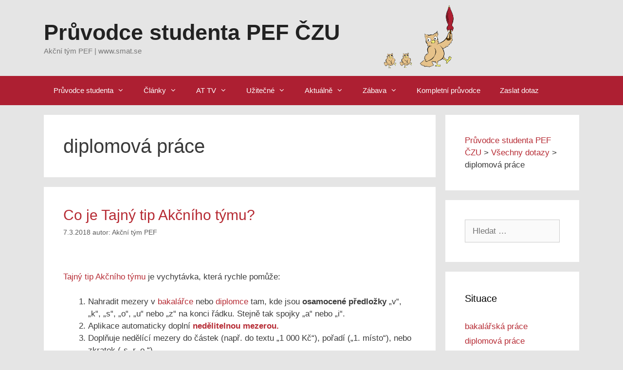

--- FILE ---
content_type: text/html; charset=UTF-8
request_url: https://www.smat.se/pruvodce-studenta/tema/diplomova-prace/
body_size: 19220
content:
<!DOCTYPE html><html lang="cs"><head><meta charset="UTF-8"><link rel="profile" href="https://gmpg.org/xfn/11"><meta name='robots' content='index, follow, max-image-preview:large, max-snippet:-1, max-video-preview:-1' /><meta name="viewport" content="width=device-width, initial-scale=1"><title>diplomová práce na PEF ČZU - Průvodce studenta PEF ČZU</title><link rel="canonical" href="https://www.smat.se/pruvodce-studenta/tema/diplomova-prace/" /><meta property="og:locale" content="cs_CZ" /><meta property="og:type" content="article" /><meta property="og:title" content="diplomová práce na PEF ČZU - Průvodce studenta PEF ČZU" /><meta property="og:url" content="https://www.smat.se/pruvodce-studenta/tema/diplomova-prace/" /><meta property="og:site_name" content="Průvodce studenta PEF ČZU" /><meta name="twitter:card" content="summary_large_image" /> <script type="application/ld+json" class="yoast-schema-graph">{"@context":"https://schema.org","@graph":[{"@type":"CollectionPage","@id":"https://www.smat.se/pruvodce-studenta/tema/diplomova-prace/","url":"https://www.smat.se/pruvodce-studenta/tema/diplomova-prace/","name":"diplomová práce na PEF ČZU - Průvodce studenta PEF ČZU","isPartOf":{"@id":"https://www.smat.se/pruvodce-studenta/#website"},"primaryImageOfPage":{"@id":"https://www.smat.se/pruvodce-studenta/tema/diplomova-prace/#primaryimage"},"image":{"@id":"https://www.smat.se/pruvodce-studenta/tema/diplomova-prace/#primaryimage"},"thumbnailUrl":"","breadcrumb":{"@id":"https://www.smat.se/pruvodce-studenta/tema/diplomova-prace/#breadcrumb"},"inLanguage":"cs"},{"@type":"ImageObject","inLanguage":"cs","@id":"https://www.smat.se/pruvodce-studenta/tema/diplomova-prace/#primaryimage","url":"","contentUrl":""},{"@type":"BreadcrumbList","@id":"https://www.smat.se/pruvodce-studenta/tema/diplomova-prace/#breadcrumb","itemListElement":[{"@type":"ListItem","position":1,"name":"Domů","item":"https://www.smat.se/pruvodce-studenta/"},{"@type":"ListItem","position":2,"name":"diplomová práce"}]},{"@type":"WebSite","@id":"https://www.smat.se/pruvodce-studenta/#website","url":"https://www.smat.se/pruvodce-studenta/","name":"Průvodce studenta PEF ČZU","description":"Akční tým PEF | www.smat.se","potentialAction":[{"@type":"SearchAction","target":{"@type":"EntryPoint","urlTemplate":"https://www.smat.se/pruvodce-studenta/?s={search_term_string}"},"query-input":{"@type":"PropertyValueSpecification","valueRequired":true,"valueName":"search_term_string"}}],"inLanguage":"cs"}]}</script> <link rel='dns-prefetch' href='//platform.twitter.com' /><link rel='dns-prefetch' href='//secure.rating-widget.com' /><link rel='dns-prefetch' href='//www.googletagmanager.com' /><link rel="alternate" type="application/rss+xml" title="Průvodce studenta PEF ČZU &raquo; RSS zdroj" href="https://www.smat.se/pruvodce-studenta/feed/" /><link rel="alternate" type="application/rss+xml" title="Průvodce studenta PEF ČZU &raquo; RSS komentářů" href="https://www.smat.se/pruvodce-studenta/comments/feed/" /><link rel="alternate" type="application/rss+xml" title="Průvodce studenta PEF ČZU &raquo; RSS pro štítek diplomová práce" href="https://www.smat.se/pruvodce-studenta/tema/diplomova-prace/feed/" /> <script defer src="[data-uri]"></script> <!-- <link rel='stylesheet' id='tfg_style-css' href='https://www.smat.se/pruvodce-studenta/wp-content/cache/autoptimize/css/autoptimize_single_e5c5b349786624c31b3b25fa35b0562d.css?ver=6.5.7' media='all' /> -->
<link rel="stylesheet" type="text/css" href="//www.smat.se/pruvodce-studenta/wp-content/cache/wpfc-minified/1ca0mdql/a6yie.css" media="all"/><style id='wp-emoji-styles-inline-css'>img.wp-smiley, img.emoji {
display: inline !important;
border: none !important;
box-shadow: none !important;
height: 1em !important;
width: 1em !important;
margin: 0 0.07em !important;
vertical-align: -0.1em !important;
background: none !important;
padding: 0 !important;
}</style><!-- <link rel='stylesheet' id='wp-block-library-css' href='https://www.smat.se/pruvodce-studenta/wp-includes/css/dist/block-library/style.min.css?ver=6.5.7' media='all' /> -->
<link rel="stylesheet" type="text/css" href="//www.smat.se/pruvodce-studenta/wp-content/cache/wpfc-minified/ljf130/a6yie.css" media="all"/><style id='classic-theme-styles-inline-css'>/*! This file is auto-generated */
.wp-block-button__link{color:#fff;background-color:#32373c;border-radius:9999px;box-shadow:none;text-decoration:none;padding:calc(.667em + 2px) calc(1.333em + 2px);font-size:1.125em}.wp-block-file__button{background:#32373c;color:#fff;text-decoration:none}</style><style id='global-styles-inline-css'>body{--wp--preset--color--black: #000000;--wp--preset--color--cyan-bluish-gray: #abb8c3;--wp--preset--color--white: #ffffff;--wp--preset--color--pale-pink: #f78da7;--wp--preset--color--vivid-red: #cf2e2e;--wp--preset--color--luminous-vivid-orange: #ff6900;--wp--preset--color--luminous-vivid-amber: #fcb900;--wp--preset--color--light-green-cyan: #7bdcb5;--wp--preset--color--vivid-green-cyan: #00d084;--wp--preset--color--pale-cyan-blue: #8ed1fc;--wp--preset--color--vivid-cyan-blue: #0693e3;--wp--preset--color--vivid-purple: #9b51e0;--wp--preset--color--contrast: var(--contrast);--wp--preset--color--contrast-2: var(--contrast-2);--wp--preset--color--contrast-3: var(--contrast-3);--wp--preset--color--base: var(--base);--wp--preset--color--base-2: var(--base-2);--wp--preset--color--base-3: var(--base-3);--wp--preset--color--accent: var(--accent);--wp--preset--gradient--vivid-cyan-blue-to-vivid-purple: linear-gradient(135deg,rgba(6,147,227,1) 0%,rgb(155,81,224) 100%);--wp--preset--gradient--light-green-cyan-to-vivid-green-cyan: linear-gradient(135deg,rgb(122,220,180) 0%,rgb(0,208,130) 100%);--wp--preset--gradient--luminous-vivid-amber-to-luminous-vivid-orange: linear-gradient(135deg,rgba(252,185,0,1) 0%,rgba(255,105,0,1) 100%);--wp--preset--gradient--luminous-vivid-orange-to-vivid-red: linear-gradient(135deg,rgba(255,105,0,1) 0%,rgb(207,46,46) 100%);--wp--preset--gradient--very-light-gray-to-cyan-bluish-gray: linear-gradient(135deg,rgb(238,238,238) 0%,rgb(169,184,195) 100%);--wp--preset--gradient--cool-to-warm-spectrum: linear-gradient(135deg,rgb(74,234,220) 0%,rgb(151,120,209) 20%,rgb(207,42,186) 40%,rgb(238,44,130) 60%,rgb(251,105,98) 80%,rgb(254,248,76) 100%);--wp--preset--gradient--blush-light-purple: linear-gradient(135deg,rgb(255,206,236) 0%,rgb(152,150,240) 100%);--wp--preset--gradient--blush-bordeaux: linear-gradient(135deg,rgb(254,205,165) 0%,rgb(254,45,45) 50%,rgb(107,0,62) 100%);--wp--preset--gradient--luminous-dusk: linear-gradient(135deg,rgb(255,203,112) 0%,rgb(199,81,192) 50%,rgb(65,88,208) 100%);--wp--preset--gradient--pale-ocean: linear-gradient(135deg,rgb(255,245,203) 0%,rgb(182,227,212) 50%,rgb(51,167,181) 100%);--wp--preset--gradient--electric-grass: linear-gradient(135deg,rgb(202,248,128) 0%,rgb(113,206,126) 100%);--wp--preset--gradient--midnight: linear-gradient(135deg,rgb(2,3,129) 0%,rgb(40,116,252) 100%);--wp--preset--font-size--small: 13px;--wp--preset--font-size--medium: 20px;--wp--preset--font-size--large: 36px;--wp--preset--font-size--x-large: 42px;--wp--preset--spacing--20: 0.44rem;--wp--preset--spacing--30: 0.67rem;--wp--preset--spacing--40: 1rem;--wp--preset--spacing--50: 1.5rem;--wp--preset--spacing--60: 2.25rem;--wp--preset--spacing--70: 3.38rem;--wp--preset--spacing--80: 5.06rem;--wp--preset--shadow--natural: 6px 6px 9px rgba(0, 0, 0, 0.2);--wp--preset--shadow--deep: 12px 12px 50px rgba(0, 0, 0, 0.4);--wp--preset--shadow--sharp: 6px 6px 0px rgba(0, 0, 0, 0.2);--wp--preset--shadow--outlined: 6px 6px 0px -3px rgba(255, 255, 255, 1), 6px 6px rgba(0, 0, 0, 1);--wp--preset--shadow--crisp: 6px 6px 0px rgba(0, 0, 0, 1);}:where(.is-layout-flex){gap: 0.5em;}:where(.is-layout-grid){gap: 0.5em;}body .is-layout-flex{display: flex;}body .is-layout-flex{flex-wrap: wrap;align-items: center;}body .is-layout-flex > *{margin: 0;}body .is-layout-grid{display: grid;}body .is-layout-grid > *{margin: 0;}:where(.wp-block-columns.is-layout-flex){gap: 2em;}:where(.wp-block-columns.is-layout-grid){gap: 2em;}:where(.wp-block-post-template.is-layout-flex){gap: 1.25em;}:where(.wp-block-post-template.is-layout-grid){gap: 1.25em;}.has-black-color{color: var(--wp--preset--color--black) !important;}.has-cyan-bluish-gray-color{color: var(--wp--preset--color--cyan-bluish-gray) !important;}.has-white-color{color: var(--wp--preset--color--white) !important;}.has-pale-pink-color{color: var(--wp--preset--color--pale-pink) !important;}.has-vivid-red-color{color: var(--wp--preset--color--vivid-red) !important;}.has-luminous-vivid-orange-color{color: var(--wp--preset--color--luminous-vivid-orange) !important;}.has-luminous-vivid-amber-color{color: var(--wp--preset--color--luminous-vivid-amber) !important;}.has-light-green-cyan-color{color: var(--wp--preset--color--light-green-cyan) !important;}.has-vivid-green-cyan-color{color: var(--wp--preset--color--vivid-green-cyan) !important;}.has-pale-cyan-blue-color{color: var(--wp--preset--color--pale-cyan-blue) !important;}.has-vivid-cyan-blue-color{color: var(--wp--preset--color--vivid-cyan-blue) !important;}.has-vivid-purple-color{color: var(--wp--preset--color--vivid-purple) !important;}.has-black-background-color{background-color: var(--wp--preset--color--black) !important;}.has-cyan-bluish-gray-background-color{background-color: var(--wp--preset--color--cyan-bluish-gray) !important;}.has-white-background-color{background-color: var(--wp--preset--color--white) !important;}.has-pale-pink-background-color{background-color: var(--wp--preset--color--pale-pink) !important;}.has-vivid-red-background-color{background-color: var(--wp--preset--color--vivid-red) !important;}.has-luminous-vivid-orange-background-color{background-color: var(--wp--preset--color--luminous-vivid-orange) !important;}.has-luminous-vivid-amber-background-color{background-color: var(--wp--preset--color--luminous-vivid-amber) !important;}.has-light-green-cyan-background-color{background-color: var(--wp--preset--color--light-green-cyan) !important;}.has-vivid-green-cyan-background-color{background-color: var(--wp--preset--color--vivid-green-cyan) !important;}.has-pale-cyan-blue-background-color{background-color: var(--wp--preset--color--pale-cyan-blue) !important;}.has-vivid-cyan-blue-background-color{background-color: var(--wp--preset--color--vivid-cyan-blue) !important;}.has-vivid-purple-background-color{background-color: var(--wp--preset--color--vivid-purple) !important;}.has-black-border-color{border-color: var(--wp--preset--color--black) !important;}.has-cyan-bluish-gray-border-color{border-color: var(--wp--preset--color--cyan-bluish-gray) !important;}.has-white-border-color{border-color: var(--wp--preset--color--white) !important;}.has-pale-pink-border-color{border-color: var(--wp--preset--color--pale-pink) !important;}.has-vivid-red-border-color{border-color: var(--wp--preset--color--vivid-red) !important;}.has-luminous-vivid-orange-border-color{border-color: var(--wp--preset--color--luminous-vivid-orange) !important;}.has-luminous-vivid-amber-border-color{border-color: var(--wp--preset--color--luminous-vivid-amber) !important;}.has-light-green-cyan-border-color{border-color: var(--wp--preset--color--light-green-cyan) !important;}.has-vivid-green-cyan-border-color{border-color: var(--wp--preset--color--vivid-green-cyan) !important;}.has-pale-cyan-blue-border-color{border-color: var(--wp--preset--color--pale-cyan-blue) !important;}.has-vivid-cyan-blue-border-color{border-color: var(--wp--preset--color--vivid-cyan-blue) !important;}.has-vivid-purple-border-color{border-color: var(--wp--preset--color--vivid-purple) !important;}.has-vivid-cyan-blue-to-vivid-purple-gradient-background{background: var(--wp--preset--gradient--vivid-cyan-blue-to-vivid-purple) !important;}.has-light-green-cyan-to-vivid-green-cyan-gradient-background{background: var(--wp--preset--gradient--light-green-cyan-to-vivid-green-cyan) !important;}.has-luminous-vivid-amber-to-luminous-vivid-orange-gradient-background{background: var(--wp--preset--gradient--luminous-vivid-amber-to-luminous-vivid-orange) !important;}.has-luminous-vivid-orange-to-vivid-red-gradient-background{background: var(--wp--preset--gradient--luminous-vivid-orange-to-vivid-red) !important;}.has-very-light-gray-to-cyan-bluish-gray-gradient-background{background: var(--wp--preset--gradient--very-light-gray-to-cyan-bluish-gray) !important;}.has-cool-to-warm-spectrum-gradient-background{background: var(--wp--preset--gradient--cool-to-warm-spectrum) !important;}.has-blush-light-purple-gradient-background{background: var(--wp--preset--gradient--blush-light-purple) !important;}.has-blush-bordeaux-gradient-background{background: var(--wp--preset--gradient--blush-bordeaux) !important;}.has-luminous-dusk-gradient-background{background: var(--wp--preset--gradient--luminous-dusk) !important;}.has-pale-ocean-gradient-background{background: var(--wp--preset--gradient--pale-ocean) !important;}.has-electric-grass-gradient-background{background: var(--wp--preset--gradient--electric-grass) !important;}.has-midnight-gradient-background{background: var(--wp--preset--gradient--midnight) !important;}.has-small-font-size{font-size: var(--wp--preset--font-size--small) !important;}.has-medium-font-size{font-size: var(--wp--preset--font-size--medium) !important;}.has-large-font-size{font-size: var(--wp--preset--font-size--large) !important;}.has-x-large-font-size{font-size: var(--wp--preset--font-size--x-large) !important;}
.wp-block-navigation a:where(:not(.wp-element-button)){color: inherit;}
:where(.wp-block-post-template.is-layout-flex){gap: 1.25em;}:where(.wp-block-post-template.is-layout-grid){gap: 1.25em;}
:where(.wp-block-columns.is-layout-flex){gap: 2em;}:where(.wp-block-columns.is-layout-grid){gap: 2em;}
.wp-block-pullquote{font-size: 1.5em;line-height: 1.6;}</style><!-- <link rel='stylesheet' id='rw-site-rating-css' href='https://www.smat.se/pruvodce-studenta/wp-content/cache/autoptimize/css/autoptimize_single_b22a1b7ae1e0086fde55b9ffa629cdf7.css?ver=3.2.4' media='all' /> --><!-- <link rel='stylesheet' id='contact-form-7-css' href='https://www.smat.se/pruvodce-studenta/wp-content/cache/autoptimize/css/autoptimize_single_0e4a098f3f6e3faede64db8b9da80ba2.css?ver=5.7.7' media='all' /> --><!-- <link rel='stylesheet' id='MostLikedPosts-css' href='https://www.smat.se/pruvodce-studenta/wp-content/cache/autoptimize/css/autoptimize_single_7fafb629637d704b73187aeea17e4ed5.css?ver=6.5.7' media='all' /> --><!-- <link rel='stylesheet' id='wpProQuiz_front_style-css' href='https://www.smat.se/pruvodce-studenta/wp-content/plugins/wp-pro-quiz/css/wpProQuiz_front.min.css?ver=0.37' media='all' /> --><!-- <link rel='stylesheet' id='tag-groups-css-frontend-structure-css' href='https://www.smat.se/pruvodce-studenta/wp-content/plugins/tag-groups/assets/css/jquery-ui.structure.min.css?ver=2.1.1' media='all' /> --><!-- <link rel='stylesheet' id='tag-groups-css-frontend-theme-css' href='https://www.smat.se/pruvodce-studenta/wp-content/plugins/tag-groups/assets/css/delta/jquery-ui.theme.min.css?ver=2.1.1' media='all' /> --><!-- <link rel='stylesheet' id='tag-groups-css-frontend-css' href='https://www.smat.se/pruvodce-studenta/wp-content/plugins/tag-groups/assets/css/frontend.min.css?ver=2.1.1' media='all' /> --><!-- <link rel='stylesheet' id='generate-style-grid-css' href='https://www.smat.se/pruvodce-studenta/wp-content/themes/generatepress/assets/css/unsemantic-grid.min.css?ver=3.1.3' media='all' /> --><!-- <link rel='stylesheet' id='generate-style-css' href='https://www.smat.se/pruvodce-studenta/wp-content/themes/generatepress/assets/css/style.min.css?ver=3.1.3' media='all' /> -->
<link rel="stylesheet" type="text/css" href="//www.smat.se/pruvodce-studenta/wp-content/cache/wpfc-minified/k0dahfsw/e4hao.css" media="all"/><style id='generate-style-inline-css'>body{background-color:#e5e5e5;color:#3a3a3a;}a{color:#b62b34;}a:visited{color:#b62b34;}a:hover, a:focus, a:active{color:#000000;}body .grid-container{max-width:1100px;}.wp-block-group__inner-container{max-width:1100px;margin-left:auto;margin-right:auto;}:root{--contrast:#222222;--contrast-2:#575760;--contrast-3:#b2b2be;--base:#f0f0f0;--base-2:#f7f8f9;--base-3:#ffffff;--accent:#1e73be;}.has-contrast-color{color:#222222;}.has-contrast-background-color{background-color:#222222;}.has-contrast-2-color{color:#575760;}.has-contrast-2-background-color{background-color:#575760;}.has-contrast-3-color{color:#b2b2be;}.has-contrast-3-background-color{background-color:#b2b2be;}.has-base-color{color:#f0f0f0;}.has-base-background-color{background-color:#f0f0f0;}.has-base-2-color{color:#f7f8f9;}.has-base-2-background-color{background-color:#f7f8f9;}.has-base-3-color{color:#ffffff;}.has-base-3-background-color{background-color:#ffffff;}.has-accent-color{color:#1e73be;}.has-accent-background-color{background-color:#1e73be;}body, button, input, select, textarea{font-family:Arial, Helvetica, sans-serif;}body{line-height:1.5;}.entry-content > [class*="wp-block-"]:not(:last-child){margin-bottom:1.5em;}.main-title{font-family:Arial, Helvetica, sans-serif;font-size:45px;}.main-navigation .main-nav ul ul li a{font-size:14px;}.sidebar .widget, .footer-widgets .widget{font-size:17px;}h1{font-weight:300;font-size:40px;}h2{font-weight:300;font-size:30px;}h3{font-size:20px;}h4{font-size:inherit;}h5{font-size:inherit;}@media (max-width:768px){.main-title{font-size:30px;}h1{font-size:30px;}h2{font-size:25px;}}.top-bar{background-color:#636363;color:#ffffff;}.top-bar a{color:#ffffff;}.top-bar a:hover{color:#303030;}.site-header{background-color:#e5e5e5;color:#3a3a3a;}.site-header a{color:#3a3a3a;}.main-title a,.main-title a:hover{color:#222222;}.site-description{color:#757575;}.main-navigation,.main-navigation ul ul{background-color:#ad1f32;}.main-navigation .main-nav ul li a, .main-navigation .menu-toggle, .main-navigation .menu-bar-items{color:#ffffff;}.main-navigation .main-nav ul li:not([class*="current-menu-"]):hover > a, .main-navigation .main-nav ul li:not([class*="current-menu-"]):focus > a, .main-navigation .main-nav ul li.sfHover:not([class*="current-menu-"]) > a, .main-navigation .menu-bar-item:hover > a, .main-navigation .menu-bar-item.sfHover > a{color:#ffffff;background-color:#740010;}button.menu-toggle:hover,button.menu-toggle:focus,.main-navigation .mobile-bar-items a,.main-navigation .mobile-bar-items a:hover,.main-navigation .mobile-bar-items a:focus{color:#ffffff;}.main-navigation .main-nav ul li[class*="current-menu-"] > a{color:#ffffff;background-color:#740010;}.navigation-search input[type="search"],.navigation-search input[type="search"]:active, .navigation-search input[type="search"]:focus, .main-navigation .main-nav ul li.search-item.active > a, .main-navigation .menu-bar-items .search-item.active > a{color:#ffffff;background-color:#740010;}.main-navigation ul ul{background-color:#740010;}.main-navigation .main-nav ul ul li a{color:#ffffff;}.main-navigation .main-nav ul ul li:not([class*="current-menu-"]):hover > a,.main-navigation .main-nav ul ul li:not([class*="current-menu-"]):focus > a, .main-navigation .main-nav ul ul li.sfHover:not([class*="current-menu-"]) > a{color:#ffffff;background-color:#ad1f32;}.main-navigation .main-nav ul ul li[class*="current-menu-"] > a{color:#ffffff;background-color:#ad1f32;}.separate-containers .inside-article, .separate-containers .comments-area, .separate-containers .page-header, .one-container .container, .separate-containers .paging-navigation, .inside-page-header{background-color:#ffffff;}.entry-meta{color:#595959;}.entry-meta a{color:#595959;}.entry-meta a:hover{color:#0f0f0f;}.sidebar .widget{background-color:#ffffff;}.sidebar .widget .widget-title{color:#000000;}.footer-widgets{background-color:#ffffff;}.footer-widgets a{color:#ad1f32;}.footer-widgets .widget-title{color:#000000;}.site-info{color:#ffffff;background-color:#ad1f32;}.site-info a{color:#ffffff;}.site-info a:hover{color:#606060;}.footer-bar .widget_nav_menu .current-menu-item a{color:#606060;}input[type="text"],input[type="email"],input[type="url"],input[type="password"],input[type="search"],input[type="tel"],input[type="number"],textarea,select{color:#666666;background-color:#fafafa;border-color:#cccccc;}input[type="text"]:focus,input[type="email"]:focus,input[type="url"]:focus,input[type="password"]:focus,input[type="search"]:focus,input[type="tel"]:focus,input[type="number"]:focus,textarea:focus,select:focus{color:#666666;background-color:#ffffff;border-color:#bfbfbf;}button,html input[type="button"],input[type="reset"],input[type="submit"],a.button,a.wp-block-button__link:not(.has-background){color:#ffffff;background-color:#666666;}button:hover,html input[type="button"]:hover,input[type="reset"]:hover,input[type="submit"]:hover,a.button:hover,button:focus,html input[type="button"]:focus,input[type="reset"]:focus,input[type="submit"]:focus,a.button:focus,a.wp-block-button__link:not(.has-background):active,a.wp-block-button__link:not(.has-background):focus,a.wp-block-button__link:not(.has-background):hover{color:#ffffff;background-color:#3f3f3f;}a.generate-back-to-top{background-color:rgba( 0,0,0,0.4 );color:#ffffff;}a.generate-back-to-top:hover,a.generate-back-to-top:focus{background-color:rgba( 0,0,0,0.6 );color:#ffffff;}@media (max-width:768px){.main-navigation .menu-bar-item:hover > a, .main-navigation .menu-bar-item.sfHover > a{background:none;color:#ffffff;}}.inside-top-bar{padding:10px;}.inside-header{padding:40px;}.site-main .wp-block-group__inner-container{padding:40px;}.entry-content .alignwide, body:not(.no-sidebar) .entry-content .alignfull{margin-left:-40px;width:calc(100% + 80px);max-width:calc(100% + 80px);}.rtl .menu-item-has-children .dropdown-menu-toggle{padding-left:20px;}.rtl .main-navigation .main-nav ul li.menu-item-has-children > a{padding-right:20px;}.site-info{padding:20px;}@media (max-width:768px){.separate-containers .inside-article, .separate-containers .comments-area, .separate-containers .page-header, .separate-containers .paging-navigation, .one-container .site-content, .inside-page-header{padding:30px;}.site-main .wp-block-group__inner-container{padding:30px;}.site-info{padding-right:10px;padding-left:10px;}.entry-content .alignwide, body:not(.no-sidebar) .entry-content .alignfull{margin-left:-30px;width:calc(100% + 60px);max-width:calc(100% + 60px);}}.one-container .sidebar .widget{padding:0px;}@media (max-width:768px){.main-navigation .menu-toggle,.main-navigation .mobile-bar-items,.sidebar-nav-mobile:not(#sticky-placeholder){display:block;}.main-navigation ul,.gen-sidebar-nav{display:none;}[class*="nav-float-"] .site-header .inside-header > *{float:none;clear:both;}}
body{background-repeat:no-repeat;background-size:cover;}.site-header{background-image:url('https://www.smat.se/pruvodce-studenta/wp-content/uploads/2018/02/pruvodce.png');background-repeat:no-repeat;background-size:contain;background-position:70%;}.main-navigation ul ul li[class*="current-menu-"] > a,.main-navigation ul ul li[class*="current-menu-"] > a:hover,.main-navigation ul ul li[class*="current-menu-"].sfHover > a{background-repeat:no-repeat;}</style><!-- <link rel='stylesheet' id='generate-mobile-style-css' href='https://www.smat.se/pruvodce-studenta/wp-content/themes/generatepress/assets/css/mobile.min.css?ver=3.1.3' media='all' /> --><!-- <link rel='stylesheet' id='generate-font-icons-css' href='https://www.smat.se/pruvodce-studenta/wp-content/themes/generatepress/assets/css/components/font-icons.min.css?ver=3.1.3' media='all' /> --><!-- <link rel='stylesheet' id='font-awesome-css' href='https://www.smat.se/pruvodce-studenta/wp-content/themes/generatepress/assets/css/components/font-awesome.min.css?ver=4.7' media='all' /> -->
<link rel="stylesheet" type="text/css" href="//www.smat.se/pruvodce-studenta/wp-content/cache/wpfc-minified/972akldu/brd20.css" media="all"/><link rel='stylesheet' id='rw_toprated-css' href='https://secure.rating-widget.com/css/wordpress/toprated.css?ck=Y2026M01D16&#038;ver=3.2.4' media='all' /><link rel='stylesheet' id='rw_recommendations-css' href='https://secure.rating-widget.com/css/widget/recommendations.css?ck=Y2026M01D16&#038;ver=3.2.4' media='all' /><!-- <link rel='stylesheet' id='jquery-lazyloadxt-spinner-css-css' href='https://www.smat.se/pruvodce-studenta/wp-content/cache/autoptimize/css/autoptimize_single_d4a56d3242663a4b372dc090375e8136.css?ver=6.5.7' media='all' /> -->
<link rel="stylesheet" type="text/css" href="//www.smat.se/pruvodce-studenta/wp-content/cache/wpfc-minified/k9as9ugs/a6yie.css" media="all"/> <script src='//www.smat.se/pruvodce-studenta/wp-content/cache/wpfc-minified/23j5mt7g/8akvg.js' type="text/javascript"></script>
<!-- <script src="https://www.smat.se/pruvodce-studenta/wp-includes/js/jquery/jquery.min.js?ver=3.7.1" id="jquery-core-js"></script> --> <!-- <script defer src="https://www.smat.se/pruvodce-studenta/wp-includes/js/jquery/jquery-migrate.min.js?ver=3.4.1" id="jquery-migrate-js"></script> --> <!-- <script defer src="https://www.smat.se/pruvodce-studenta/wp-content/plugins/tag-groups/assets/js/frontend.min.js?ver=2.1.1" id="tag-groups-js-frontend-js"></script> --> <!-- <script defer src="https://www.smat.se/pruvodce-studenta/wp-content/plugins/google-analyticator/external-tracking.min.js?ver=6.5.7" id="ga-external-tracking-js"></script> --> <link rel="https://api.w.org/" href="https://www.smat.se/pruvodce-studenta/wp-json/" /><link rel="alternate" type="application/json" href="https://www.smat.se/pruvodce-studenta/wp-json/wp/v2/tags/362" /><meta name="generator" content="Site Kit by Google 1.124.0" /><style>.post-image { float: right; margin-left: 1em }
.page-header-image { display: none }
.page-header-image-single { float: right; margin-left: 1em }
#popularitypostswidget-3 ul li { border-bottom: 1px dashed gray }
div.entry-content { margin: 0; }
div.entry-content > span { font-size: 0.8em; }
div.entry-content  p:first-of-type { padding-top: 2em }</style><link rel="image_src" href="https://www.smat.se/pruvodce-studenta/wp-content/uploads/2018/02/szz-magister-205x300.jpg" /><meta name="google-site-verification" content="TXHnAzdTRQV3TvrEWv5OenlF-YRRWb2QmRLB3cW2c0I"><link rel="icon" href="https://www.smat.se/pruvodce-studenta/wp-content/uploads/2016/03/cropped-logosmat_approved_Colour11-32x32.png" sizes="32x32" /><link rel="icon" href="https://www.smat.se/pruvodce-studenta/wp-content/uploads/2016/03/cropped-logosmat_approved_Colour11-192x192.png" sizes="192x192" /><link rel="apple-touch-icon" href="https://www.smat.se/pruvodce-studenta/wp-content/uploads/2016/03/cropped-logosmat_approved_Colour11-180x180.png" /><meta name="msapplication-TileImage" content="https://www.smat.se/pruvodce-studenta/wp-content/uploads/2016/03/cropped-logosmat_approved_Colour11-270x270.png" />  <script defer src="[data-uri]"></script> <script type="text/javascript">(function(i,s,o,g,r,a,m){i['GoogleAnalyticsObject']=r;i[r]=i[r]||function(){
(i[r].q=i[r].q||[]).push(arguments)},i[r].l=1*new Date();a=s.createElement(o),
m=s.getElementsByTagName(o)[0];a.async=1;a.src=g;m.parentNode.insertBefore(a,m)
})(window,document,'script','//www.google-analytics.com/analytics.js','ga');
ga('create', 'UA-26210031-1', 'auto');
ga('require', 'displayfeatures');
ga('send', 'pageview');</script> </head><body class="archive tag tag-diplomova-prace tag-362 wp-embed-responsive right-sidebar nav-below-header separate-containers fluid-header active-footer-widgets-3 nav-aligned-left header-aligned-left dropdown-hover" itemtype="https://schema.org/Blog" itemscope> <a class="screen-reader-text skip-link" href="#content" title="Přeskočit na obsah">Přeskočit na obsah</a><style>.btn {
-webkit-border-radius: 4px;
-moz-border-radius: 4px;
border-radius: 4px;
border: solid 1px #a0a0a0;
text-shadow: 0 -1px 0 rgba(0, 0, 0, 0.4);
-webkit-box-shadow: inset 0 1px 0 rgba(255, 255, 255, 0.4), 0 1px 1px rgba(0, 0, 0, 0.2);
-moz-box-shadow: inset 0 1px 0 rgba(255, 255, 255, 0.4), 0 1px 1px rgba(0, 0, 0, 0.2);
box-shadow: inset 0 1px 0 rgba(255, 255, 255, 0.4), 0 1px 1px rgba(0, 0, 0, 0.2);
background: #EEEEEE;
padding: 4px 8px;
text-decoration: none;
line-height: 3em;
}
@media print {
nav, div.sidebar, aside, .site-navigation { display: none; }
}</style><header class="site-header" id="masthead" aria-label="Web"  itemtype="https://schema.org/WPHeader" itemscope><div class="inside-header grid-container grid-parent"><div class="site-branding"><p class="main-title" itemprop="headline"> <a href="https://www.smat.se/pruvodce-studenta/" rel="home"> Průvodce studenta PEF ČZU </a></p><p class="site-description" itemprop="description"> Akční tým PEF | www.smat.se</p></div></div></header><nav class="main-navigation sub-menu-right" id="site-navigation" aria-label="Primary"  itemtype="https://schema.org/SiteNavigationElement" itemscope><div class="inside-navigation grid-container grid-parent"> <button class="menu-toggle" aria-controls="primary-menu" aria-expanded="false"> <span class="mobile-menu">Menu</span> </button><div id="primary-menu" class="main-nav"><ul id="menu-hlavni-menu" class=" menu sf-menu"><li id="menu-item-6901" class="menu-item menu-item-type-custom menu-item-object-custom menu-item-home menu-item-has-children menu-item-6901"><a href="https://www.smat.se/pruvodce-studenta/">Průvodce studenta<span role="presentation" class="dropdown-menu-toggle"></span></a><ul class="sub-menu"><li id="menu-item-7541" class="menu-item menu-item-type-custom menu-item-object-custom menu-item-7541"><a href="https://www.smat.se/jsem-novy/">Jsem na PEF nový!</a></li><li id="menu-item-7339" class="menu-item menu-item-type-custom menu-item-object-custom menu-item-7339"><a href="http://www.smat.se/pruvodce-studenta/situace/obecne/">Obecné dotazy</a></li><li id="menu-item-7333" class="menu-item menu-item-type-custom menu-item-object-custom menu-item-7333"><a href="http://www.smat.se/pruvodce-studenta/situace/prijimaci-zkousky/">Přijímací zkoušky</a></li><li id="menu-item-7334" class="menu-item menu-item-type-custom menu-item-object-custom menu-item-7334"><a href="http://www.smat.se/pruvodce-studenta/situace/zapis/">Zápis ke studiu</a></li><li id="menu-item-8029" class="menu-item menu-item-type-taxonomy menu-item-object-category menu-item-8029"><a href="https://www.smat.se/pruvodce-studenta/situace/rozvrh/">Rozvrh</a></li><li id="menu-item-7335" class="menu-item menu-item-type-custom menu-item-object-custom menu-item-7335"><a href="http://www.smat.se/pruvodce-studenta/situace/zahajeni-studia/">Zahájení studia</a></li><li id="menu-item-7338" class="menu-item menu-item-type-custom menu-item-object-custom menu-item-7338"><a href="http://www.smat.se/pruvodce-studenta/situace/prubeh-studia/">Průběh studia</a></li><li id="menu-item-7337" class="menu-item menu-item-type-custom menu-item-object-custom menu-item-7337"><a href="http://www.smat.se/pruvodce-studenta/situace/studentske-vyhody/">Studentské výhody</a></li><li id="menu-item-7341" class="menu-item menu-item-type-custom menu-item-object-custom menu-item-has-children menu-item-7341"><a href="http://www.smat.se/pruvodce-studenta/situace/kvalifikacni-prace/">Závěrečné práce<span role="presentation" class="dropdown-menu-toggle"></span></a><ul class="sub-menu"><li id="menu-item-7727" class="menu-item menu-item-type-post_type menu-item-object-page menu-item-7727"><a href="https://www.smat.se/pruvodce-studenta/bakalarska-prace-pef-czu/">Bakalářská práce na PEF ČZU</a></li><li id="menu-item-7730" class="menu-item menu-item-type-post_type menu-item-object-page menu-item-7730"><a href="https://www.smat.se/pruvodce-studenta/diplomova-prace-pef-czu/">Diplomová práce na PEF ČZU</a></li></ul></li><li id="menu-item-7336" class="menu-item menu-item-type-custom menu-item-object-custom menu-item-7336"><a href="http://www.smat.se/pruvodce-studenta/situace/ukonceni-studia/">Ukončení studia</a></li><li id="menu-item-7340" class="menu-item menu-item-type-custom menu-item-object-custom menu-item-7340"><a href="http://www.smat.se/pruvodce-studenta/situace/nesplneni-pozadavku-studia/">Nesplnění požadavků studia</a></li><li id="menu-item-7506" class="menu-item menu-item-type-taxonomy menu-item-object-category menu-item-7506"><a href="https://www.smat.se/pruvodce-studenta/situace/univerzitni-informacni-system-uis/">Univerzitní informační systém (UIS)</a></li><li id="menu-item-7054" class="menu-item menu-item-type-post_type menu-item-object-page current_page_parent menu-item-7054"><a href="https://www.smat.se/pruvodce-studenta/vsechny-dotazy/">Všechny dotazy</a></li><li id="menu-item-7518" class="menu-item menu-item-type-custom menu-item-object-custom menu-item-7518"><a href="https://www.smat.se/mapa-czu/">Mapa ČZU</a></li></ul></li><li id="menu-item-6722" class="menu-item menu-item-type-custom menu-item-object-custom menu-item-has-children menu-item-6722"><a href="http://www.smat.se">Články<span role="presentation" class="dropdown-menu-toggle"></span></a><ul class="sub-menu"><li id="menu-item-7325" class="menu-item menu-item-type-custom menu-item-object-custom menu-item-7325"><a href="http://www.smat.se/category/ulovky/">Nejnovější</a></li><li id="menu-item-7326" class="menu-item menu-item-type-custom menu-item-object-custom menu-item-7326"><a href="http://www.smat.se/category/newsletter/">Newsletter #jsempefak</a></li><li id="menu-item-7509" class="menu-item menu-item-type-custom menu-item-object-custom menu-item-7509"><a href="https://www.smat.se/category/vite-ze/">Víte, že&#8230;</a></li><li id="menu-item-7327" class="menu-item menu-item-type-custom menu-item-object-custom menu-item-7327"><a href="http://www.smat.se/category/sova-objevuje/">Věda</a></li><li id="menu-item-7328" class="menu-item menu-item-type-custom menu-item-object-custom menu-item-7328"><a href="http://www.smat.se/category/socialni-site/">Sociální sítě</a></li><li id="menu-item-7329" class="menu-item menu-item-type-custom menu-item-object-custom menu-item-7329"><a href="http://www.smat.se/category/rozhovory/">Zajímaví lidé</a></li></ul></li><li id="menu-item-7331" class="menu-item menu-item-type-custom menu-item-object-custom menu-item-has-children menu-item-7331"><a href="http://www.smat.se/at-tv/">AT TV<span role="presentation" class="dropdown-menu-toggle"></span></a><ul class="sub-menu"><li id="menu-item-8032" class="menu-item menu-item-type-custom menu-item-object-custom menu-item-8032"><a href="https://www.smat.se/category/nejnovejsi-at-tv/">Nejnovější díly AT TV</a></li><li id="menu-item-8033" class="menu-item menu-item-type-custom menu-item-object-custom menu-item-8033"><a href="https://www.smat.se/jednotliva-videa/">Jednotlivá videa AT TV</a></li></ul></li><li id="menu-item-7542" class="menu-item menu-item-type-custom menu-item-object-custom menu-item-has-children menu-item-7542"><a href="https://www.smat.se/uzitecne/">Užitečné<span role="presentation" class="dropdown-menu-toggle"></span></a><ul class="sub-menu"><li id="menu-item-8012" class="menu-item menu-item-type-custom menu-item-object-custom menu-item-8012"><a href="https://www.smat.se/diar/">Diář #jsempefak &#8211; NOVÉ!</a></li><li id="menu-item-7600" class="menu-item menu-item-type-custom menu-item-object-custom menu-item-7600"><a href="https://www.smat.se/category/at-tipy/">AT Tipy</a></li><li id="menu-item-7332" class="menu-item menu-item-type-custom menu-item-object-custom menu-item-7332"><a href="http://www.smat.se/jidelnicek/">Jídelníček</a></li><li id="menu-item-7519" class="menu-item menu-item-type-custom menu-item-object-custom menu-item-7519"><a href="https://www.smat.se/mapa-czu/">Mapa ČZU</a></li><li id="menu-item-7997" class="menu-item menu-item-type-custom menu-item-object-custom menu-item-has-children menu-item-7997"><a href="https://www.smat.se/oteviraci-doby-na-czu/">Otevírací doby na ČZU<span role="presentation" class="dropdown-menu-toggle"></span></a><ul class="sub-menu"><li id="menu-item-7543" class="menu-item menu-item-type-custom menu-item-object-custom menu-item-7543"><a href="https://www.smat.se/dulezita-mista-czu/">Důležitá místa na ČZU</a></li><li id="menu-item-7527" class="menu-item menu-item-type-custom menu-item-object-custom menu-item-7527"><a href="https://www.smat.se/jidelnicek/stravovani-na-czu/">Stravování na ČZU</a></li><li id="menu-item-7544" class="menu-item menu-item-type-custom menu-item-object-custom menu-item-7544"><a href="https://www.smat.se/volny-cas-czu/">Volný čas na ČZU</a></li></ul></li><li id="menu-item-7522" class="menu-item menu-item-type-custom menu-item-object-custom menu-item-7522"><a href="https://www.smat.se/autobusy-na-czu/">Autobusy na ČZU</a></li><li id="menu-item-7525" class="menu-item menu-item-type-custom menu-item-object-custom menu-item-7525"><a href="https://www.smat.se/webkamera/">Webkamera &#8211; ČZU &#8211; Praha-6 Suchdol</a></li></ul></li><li id="menu-item-7330" class="menu-item menu-item-type-custom menu-item-object-custom menu-item-has-children menu-item-7330"><a href="http://www.smat.se/udalosti/">Aktuálně<span role="presentation" class="dropdown-menu-toggle"></span></a><ul class="sub-menu"><li id="menu-item-7996" class="menu-item menu-item-type-custom menu-item-object-custom menu-item-7996"><a href="https://www.smat.se/zimni-semestr-pef-czu-2018-2019/">Zimní semestr PEF ČZU 2018/2019</a></li><li id="menu-item-7520" class="menu-item menu-item-type-custom menu-item-object-custom menu-item-7520"><a href="https://www.smat.se/udalosti/">Kalendář událostí a akcí</a></li></ul></li><li id="menu-item-7545" class="menu-item menu-item-type-custom menu-item-object-custom menu-item-has-children menu-item-7545"><a href="https://www.smat.se/zabava/">Zábava<span role="presentation" class="dropdown-menu-toggle"></span></a><ul class="sub-menu"><li id="menu-item-7546" class="menu-item menu-item-type-custom menu-item-object-custom menu-item-7546"><a href="https://www.smat.se/category/zadani/">Hlavolamy</a></li><li id="menu-item-7998" class="menu-item menu-item-type-custom menu-item-object-custom menu-item-has-children menu-item-7998"><a href="https://www.smat.se/hra/">Hry a soutěže<span role="presentation" class="dropdown-menu-toggle"></span></a><ul class="sub-menu"><li id="menu-item-7999" class="menu-item menu-item-type-custom menu-item-object-custom menu-item-has-children menu-item-7999"><a href="https://www.smat.se/hra/">Letní hra 2018<span role="presentation" class="dropdown-menu-toggle"></span></a><ul class="sub-menu"><li id="menu-item-7548" class="menu-item menu-item-type-custom menu-item-object-custom menu-item-7548"><a href="https://www.smat.se/souteze/hry_a_souteze/letni-hra-2017-pozdrav-prazdnin-sove-pef/">Letní hra 2017 &#8211; Pozdrav z prázdnin sově PEF</a></li></ul></li><li id="menu-item-7547" class="menu-item menu-item-type-custom menu-item-object-custom menu-item-7547"><a href="https://www.smat.se/hra/">Vánoční hra PEF 2017</a></li></ul></li><li id="menu-item-8000" class="menu-item menu-item-type-custom menu-item-object-custom menu-item-8000"><a href="https://www.smat.se/category/ten-pocit/">Ten pocit &#8230;</a></li><li id="menu-item-7549" class="menu-item menu-item-type-custom menu-item-object-custom menu-item-7549"><a href="https://www.smat.se/ankety/">Ankety</a></li><li id="menu-item-7524" class="menu-item menu-item-type-custom menu-item-object-custom menu-item-7524"><a href="https://www.smat.se/panel/">Bleskové průzkumy</a></li></ul></li><li id="menu-item-7171" class="menu-item menu-item-type-post_type menu-item-object-page menu-item-7171"><a href="https://www.smat.se/pruvodce-studenta/a-z/">Kompletní průvodce</a></li><li id="menu-item-6728" class="menu-item menu-item-type-post_type menu-item-object-page menu-item-6728"><a href="https://www.smat.se/pruvodce-studenta/kontakt/">Zaslat dotaz</a></li></ul></div></div></nav><div class="site grid-container container hfeed grid-parent" id="page"><div class="site-content" id="content"><div class="content-area grid-parent mobile-grid-100 grid-75 tablet-grid-75" id="primary"><main class="site-main" id="main"><header class="page-header" aria-label="Page"><h1 class="page-title"> diplomová práce</h1></header><article id="post-7788" class="post-7788 post type-post status-publish format-standard has-post-thumbnail hentry category-bakalarska-prace category-diplomova-prace category-obecne category-kvalifikacni-prace tag-akcni-tym tag-bakalarska-prace tag-castky tag-diplomova-prace tag-pevne-mezery tag-poradi tag-predlozky tag-tajny-tip tag-uprava tag-zkratky" itemtype="https://schema.org/CreativeWork" itemscope><div class="inside-article"><header class="entry-header" aria-label="Obsah"><h2 class="entry-title" itemprop="headline"><a href="https://www.smat.se/pruvodce-studenta/tajny-tip-akcniho-tymu/" rel="bookmark">Co je Tajný tip Akčního týmu?</a></h2><div class="entry-meta"> <span class="posted-on"><time class="updated" datetime="2018-07-19T12:09:53+01:00" itemprop="dateModified">19.7.2018</time><time class="entry-date published" datetime="2018-03-07T17:35:35+01:00" itemprop="datePublished">7.3.2018</time></span> <span class="byline">autor: <span class="author vcard" itemprop="author" itemtype="https://schema.org/Person" itemscope><a class="url fn n" href="https://www.smat.se/pruvodce-studenta/author/bohmova/" title="Zobrazit všechny příspěvky od Akční tým PEF" rel="author" itemprop="url"><span class="author-name" itemprop="name">Akční tým PEF</span></a></span></span></div></header><div class="post-image"> <a href="https://www.smat.se/pruvodce-studenta/tajny-tip-akcniho-tymu/"> </a></div><div class="entry-content" itemprop="text"><p class="lead"><a href="https://smat.se/app/diplomka/">Tajný tip Akčního týmu</a> je vychytávka, která rychle pomůže:</p><ol><li class="lead">Nahradit mezery v <a href="https://www.smat.se/pruvodce-studenta/bakalarska-prace-pef-czu/">bakalářce</a> nebo <a href="https://www.smat.se/pruvodce-studenta/diplomova-prace-pef-czu/">diplomce</a> tam, kde jsou <strong>osamocené předložky</strong> &#8222;v&#8220;, &#8222;k&#8220;, &#8222;s&#8220;, &#8222;o&#8220;, &#8222;u&#8220; nebo &#8222;z&#8220; na konci řádku. Stejně tak spojky &#8222;a&#8220; nebo &#8222;i&#8220;.</li><li class="lead">Aplikace automaticky doplní <strong><a href="https://en.wikipedia.org/wiki/Non-breaking_space">nedělitelnou mezerou.</a></strong></li><li>Doplňuje nedělící mezery do částek (např. do textu &#8222;1 000 Kč&#8220;), pořadí (&#8222;1. místo&#8220;), nebo zkratek (&#8222;s. r. o.&#8220;).</li></ol><p class="lead">Stačí <strong>nahrát dokument</strong> (DOCX) a pak si ho <strong>zpět stáhnout</strong> opravený.<br /> Perfektně se hodí pro <strong>diplomové a bakalářské práce</strong>, nebo jakékoli jiné dokumenty.</p><p>Zajímají mě další možnosti, jak <a href="https://zlepsit.cz/">zlepšit</a> mou práci.</p><p><img decoding="async" class="lazy lazy-hidden aligncenter wp-image-7609" src="//www.smat.se/pruvodce-studenta/wp-content/plugins/a3-lazy-load/assets/images/lazy_placeholder.gif" data-lazy-type="image" data-src="https://www.smat.se/pruvodce-studenta/wp-content/uploads/2018/02/szz-magister-205x300.jpg" alt="závěrečná práce" width="153" height="224" srcset="" data-srcset="https://www.smat.se/pruvodce-studenta/wp-content/uploads/2018/02/szz-magister-205x300.jpg 205w, https://www.smat.se/pruvodce-studenta/wp-content/uploads/2018/02/szz-magister-102x150.jpg 102w, https://www.smat.se/pruvodce-studenta/wp-content/uploads/2018/02/szz-magister.jpg 655w" sizes="(max-width: 153px) 100vw, 153px" /><noscript><img decoding="async" class="aligncenter wp-image-7609" src="https://www.smat.se/pruvodce-studenta/wp-content/uploads/2018/02/szz-magister-205x300.jpg" alt="závěrečná práce" width="153" height="224" srcset="https://www.smat.se/pruvodce-studenta/wp-content/uploads/2018/02/szz-magister-205x300.jpg 205w, https://www.smat.se/pruvodce-studenta/wp-content/uploads/2018/02/szz-magister-102x150.jpg 102w, https://www.smat.se/pruvodce-studenta/wp-content/uploads/2018/02/szz-magister.jpg 655w" sizes="(max-width: 153px) 100vw, 153px" /></noscript></p><p>&nbsp;</p><div class="bottomcontainerBox" style=""><div style="float:left; width:140px;padding-right:10px; margin:4px 4px 4px 4px;height:30px;"> <iframe class="lazy lazy-hidden" data-lazy-type="iframe" data-src="https://www.facebook.com/plugins/like.php?href=https%3A%2F%2Fwww.smat.se%2Fpruvodce-studenta%2Ftajny-tip-akcniho-tymu%2F&amp;layout=button_count&amp;show_faces=false&amp;width=140&amp;action=like&amp;font=verdana&amp;colorscheme=light&amp;height=21" scrolling="no" frameborder="0" allowTransparency="true" style="border:none; overflow:hidden; width:140px; height:21px;"></iframe><noscript><iframe src="https://www.facebook.com/plugins/like.php?href=https%3A%2F%2Fwww.smat.se%2Fpruvodce-studenta%2Ftajny-tip-akcniho-tymu%2F&amp;layout=button_count&amp;show_faces=false&amp;width=140&amp;action=like&amp;font=verdana&amp;colorscheme=light&amp;height=21" scrolling="no" frameborder="0" allowTransparency="true" style="border:none; overflow:hidden; width:140px; height:21px;"></iframe></noscript></div><div style="float:left; width:95px;padding-right:10px; margin:4px 4px 4px 4px;height:30px;"> <a href="https://twitter.com/share" class="twitter-share-button" data-url="https://www.smat.se/pruvodce-studenta/tajny-tip-akcniho-tymu/"  data-text="Co je Tajný tip Akčního týmu?" data-count="horizontal" data-via="pefczucz"></a></div></div><div style="clear:both"></div><div style="padding-bottom:4px;"></div><table class="rw-rating-table rw-ltr rw-left rw-no-labels"><tr><td><nobr>&nbsp;</nobr></td><td><div class="rw-left"><div class="rw-ui-container rw-class-blog-post rw-urid-77890"></div></div></td></tr></table></div><footer class="entry-meta" aria-label="Entry meta"> <span class="cat-links"><span class="screen-reader-text">Rubriky </span><a href="https://www.smat.se/pruvodce-studenta/situace/kvalifikacni-prace/bakalarska-prace/" rel="category tag">bakalářská práce</a>, <a href="https://www.smat.se/pruvodce-studenta/situace/kvalifikacni-prace/diplomova-prace/" rel="category tag">diplomová práce</a>, <a href="https://www.smat.se/pruvodce-studenta/situace/obecne/" rel="category tag">obecné dotazy</a>, <a href="https://www.smat.se/pruvodce-studenta/situace/kvalifikacni-prace/" rel="category tag">závěrečné práce (BP/DP)</a></span> <span class="tags-links"><span class="screen-reader-text">Štítky </span><a href="https://www.smat.se/pruvodce-studenta/tema/akcni-tym/" rel="tag">akční tým</a>, <a href="https://www.smat.se/pruvodce-studenta/tema/bakalarska-prace/" rel="tag">bakalářská práce</a>, <a href="https://www.smat.se/pruvodce-studenta/tema/castky/" rel="tag">částky</a>, <a href="https://www.smat.se/pruvodce-studenta/tema/diplomova-prace/" rel="tag">diplomová práce</a>, <a href="https://www.smat.se/pruvodce-studenta/tema/pevne-mezery/" rel="tag">pevné mezery</a>, <a href="https://www.smat.se/pruvodce-studenta/tema/poradi/" rel="tag">pořadí</a>, <a href="https://www.smat.se/pruvodce-studenta/tema/predlozky/" rel="tag">předložky</a>, <a href="https://www.smat.se/pruvodce-studenta/tema/tajny-tip/" rel="tag">tajný tip</a>, <a href="https://www.smat.se/pruvodce-studenta/tema/uprava/" rel="tag">úprava</a>, <a href="https://www.smat.se/pruvodce-studenta/tema/zkratky/" rel="tag">zkratky</a></span></footer></div></article><article id="post-6812" class="post-6812 post type-post status-publish format-standard has-post-thumbnail hentry category-ukonceni-studia category-kvalifikacni-prace tag-bakalarska-prace tag-diplomova-prace tag-informacni-system tag-statni-zaverecne-zkousky tag-uis tag-ukonceni-studia" itemtype="https://schema.org/CreativeWork" itemscope><div class="inside-article"><header class="entry-header" aria-label="Obsah"><h2 class="entry-title" itemprop="headline"><a href="https://www.smat.se/pruvodce-studenta/kde-najdu-brozuru-ke-statnim-zaverecnym-zkouskam/" rel="bookmark">Kde najdu brožuru ke státním závěrečným zkouškám?</a></h2><div class="entry-meta"> <span class="posted-on"><time class="updated" datetime="2018-07-19T12:00:50+01:00" itemprop="dateModified">19.7.2018</time><time class="entry-date published" datetime="2015-07-29T14:00:51+01:00" itemprop="datePublished">29.7.2015</time></span> <span class="byline">autor: <span class="author vcard" itemprop="author" itemtype="https://schema.org/Person" itemscope><a class="url fn n" href="https://www.smat.se/pruvodce-studenta/author/admin/" title="Zobrazit všechny příspěvky od Akční tým PEF" rel="author" itemprop="url"><span class="author-name" itemprop="name">Akční tým PEF</span></a></span></span></div></header><div class="post-image"> <a href="https://www.smat.se/pruvodce-studenta/kde-najdu-brozuru-ke-statnim-zaverecnym-zkouskam/"> </a></div><div class="entry-content" itemprop="text"><p>Informace o organizaci státních závěrečných zkoušek seženete v reprografickém studiu v suterénu nebo na <a href="http://is.czu.cz">is.czu.cz</a> v dokumentech.</p><p>Manuál k psaní BP/DP je dostupný v UIS &#8211; opět v dokumentech a na webových stránkách PEF ČZU <a href="http://zp.pef.czu.cz" target="_blank" rel="noopener">zp.pef.czu.cz</a>.</p><p><img decoding="async" class="lazy lazy-hidden aligncenter size-full wp-image-7101" src="//www.smat.se/pruvodce-studenta/wp-content/plugins/a3-lazy-load/assets/images/lazy_placeholder.gif" data-lazy-type="image" data-src="http://www.smat.se/pruvodce-studenta/wp-content/uploads/2016/03/logosmat_approved_Colour11.png" alt="logo Akční tým" width="220" height="104" /><noscript><img decoding="async" class="aligncenter size-full wp-image-7101" src="http://www.smat.se/pruvodce-studenta/wp-content/uploads/2016/03/logosmat_approved_Colour11.png" alt="logo Akční tým" width="220" height="104" /></noscript></p><div class="bottomcontainerBox" style=""><div style="float:left; width:140px;padding-right:10px; margin:4px 4px 4px 4px;height:30px;"> <iframe class="lazy lazy-hidden" data-lazy-type="iframe" data-src="https://www.facebook.com/plugins/like.php?href=https%3A%2F%2Fwww.smat.se%2Fpruvodce-studenta%2Fkde-najdu-brozuru-ke-statnim-zaverecnym-zkouskam%2F&amp;layout=button_count&amp;show_faces=false&amp;width=140&amp;action=like&amp;font=verdana&amp;colorscheme=light&amp;height=21" scrolling="no" frameborder="0" allowTransparency="true" style="border:none; overflow:hidden; width:140px; height:21px;"></iframe><noscript><iframe src="https://www.facebook.com/plugins/like.php?href=https%3A%2F%2Fwww.smat.se%2Fpruvodce-studenta%2Fkde-najdu-brozuru-ke-statnim-zaverecnym-zkouskam%2F&amp;layout=button_count&amp;show_faces=false&amp;width=140&amp;action=like&amp;font=verdana&amp;colorscheme=light&amp;height=21" scrolling="no" frameborder="0" allowTransparency="true" style="border:none; overflow:hidden; width:140px; height:21px;"></iframe></noscript></div><div style="float:left; width:95px;padding-right:10px; margin:4px 4px 4px 4px;height:30px;"> <a href="https://twitter.com/share" class="twitter-share-button" data-url="https://www.smat.se/pruvodce-studenta/kde-najdu-brozuru-ke-statnim-zaverecnym-zkouskam/"  data-text="Kde najdu brožuru ke státním závěrečným zkouškám?" data-count="horizontal" data-via="pefczucz"></a></div></div><div style="clear:both"></div><div style="padding-bottom:4px;"></div><table class="rw-rating-table rw-ltr rw-left rw-no-labels"><tr><td><nobr>&nbsp;</nobr></td><td><div class="rw-left"><div class="rw-ui-container rw-class-blog-post rw-urid-68130"></div></div></td></tr></table></div><footer class="entry-meta" aria-label="Entry meta"> <span class="cat-links"><span class="screen-reader-text">Rubriky </span><a href="https://www.smat.se/pruvodce-studenta/situace/ukonceni-studia/" rel="category tag">ukončení studia</a>, <a href="https://www.smat.se/pruvodce-studenta/situace/kvalifikacni-prace/" rel="category tag">závěrečné práce (BP/DP)</a></span> <span class="tags-links"><span class="screen-reader-text">Štítky </span><a href="https://www.smat.se/pruvodce-studenta/tema/bakalarska-prace/" rel="tag">bakalářská práce</a>, <a href="https://www.smat.se/pruvodce-studenta/tema/diplomova-prace/" rel="tag">diplomová práce</a>, <a href="https://www.smat.se/pruvodce-studenta/tema/informacni-system/" rel="tag">informační systém</a>, <a href="https://www.smat.se/pruvodce-studenta/tema/statni-zaverecne-zkousky/" rel="tag">státní závěrečné zkoušky</a>, <a href="https://www.smat.se/pruvodce-studenta/tema/uis/" rel="tag">uis</a>, <a href="https://www.smat.se/pruvodce-studenta/tema/ukonceni-studia/" rel="tag">ukončení studia</a></span></footer></div></article><article id="post-6792" class="post-6792 post type-post status-publish format-standard has-post-thumbnail hentry category-kvalifikacni-prace tag-bakalarska-prace tag-diplomova-prace tag-sekretariat-katedry tag-vyssi-rocniky tag-zapocet" itemtype="https://schema.org/CreativeWork" itemscope><div class="inside-article"><header class="entry-header" aria-label="Obsah"><h2 class="entry-title" itemprop="headline"><a href="https://www.smat.se/pruvodce-studenta/nemuzu-sehnat-vedouciho-bpdp-kdo-mi-udeli-zapocet/" rel="bookmark">Nemůžu sehnat vedoucího BP/DP, kdo mi udělí zápočet?</a></h2><div class="entry-meta"> <span class="posted-on"><time class="updated" datetime="2017-06-12T09:36:19+01:00" itemprop="dateModified">12.6.2017</time><time class="entry-date published" datetime="2015-07-29T13:29:25+01:00" itemprop="datePublished">29.7.2015</time></span> <span class="byline">autor: <span class="author vcard" itemprop="author" itemtype="https://schema.org/Person" itemscope><a class="url fn n" href="https://www.smat.se/pruvodce-studenta/author/admin/" title="Zobrazit všechny příspěvky od Akční tým PEF" rel="author" itemprop="url"><span class="author-name" itemprop="name">Akční tým PEF</span></a></span></span></div></header><div class="post-image"> <a href="https://www.smat.se/pruvodce-studenta/nemuzu-sehnat-vedouciho-bpdp-kdo-mi-udeli-zapocet/"> </a></div><div class="entry-content" itemprop="text"><p>Informujte se na sekretariátu příslušné katedry.</p><p><img fetchpriority="high" decoding="async" class="lazy lazy-hidden aligncenter size-medium wp-image-7308" src="//www.smat.se/pruvodce-studenta/wp-content/plugins/a3-lazy-load/assets/images/lazy_placeholder.gif" data-lazy-type="image" data-src="http://www.smat.se/pruvodce-studenta/wp-content/uploads/2015/07/photo5994443734739167377-1-286x300.jpg" alt="Sova se ptá" width="286" height="300" srcset="" data-srcset="https://www.smat.se/pruvodce-studenta/wp-content/uploads/2015/07/photo5994443734739167377-1-286x300.jpg 286w, https://www.smat.se/pruvodce-studenta/wp-content/uploads/2015/07/photo5994443734739167377-1-143x150.jpg 143w, https://www.smat.se/pruvodce-studenta/wp-content/uploads/2015/07/photo5994443734739167377-1-977x1024.jpg 977w, https://www.smat.se/pruvodce-studenta/wp-content/uploads/2015/07/photo5994443734739167377-1.jpg 1080w" sizes="(max-width: 286px) 100vw, 286px" /><noscript><img fetchpriority="high" decoding="async" class="aligncenter size-medium wp-image-7308" src="http://www.smat.se/pruvodce-studenta/wp-content/uploads/2015/07/photo5994443734739167377-1-286x300.jpg" alt="Sova se ptá" width="286" height="300" srcset="https://www.smat.se/pruvodce-studenta/wp-content/uploads/2015/07/photo5994443734739167377-1-286x300.jpg 286w, https://www.smat.se/pruvodce-studenta/wp-content/uploads/2015/07/photo5994443734739167377-1-143x150.jpg 143w, https://www.smat.se/pruvodce-studenta/wp-content/uploads/2015/07/photo5994443734739167377-1-977x1024.jpg 977w, https://www.smat.se/pruvodce-studenta/wp-content/uploads/2015/07/photo5994443734739167377-1.jpg 1080w" sizes="(max-width: 286px) 100vw, 286px" /></noscript></p><div class="bottomcontainerBox" style=""><div style="float:left; width:140px;padding-right:10px; margin:4px 4px 4px 4px;height:30px;"> <iframe class="lazy lazy-hidden" data-lazy-type="iframe" data-src="https://www.facebook.com/plugins/like.php?href=https%3A%2F%2Fwww.smat.se%2Fpruvodce-studenta%2Fnemuzu-sehnat-vedouciho-bpdp-kdo-mi-udeli-zapocet%2F&amp;layout=button_count&amp;show_faces=false&amp;width=140&amp;action=like&amp;font=verdana&amp;colorscheme=light&amp;height=21" scrolling="no" frameborder="0" allowTransparency="true" style="border:none; overflow:hidden; width:140px; height:21px;"></iframe><noscript><iframe src="https://www.facebook.com/plugins/like.php?href=https%3A%2F%2Fwww.smat.se%2Fpruvodce-studenta%2Fnemuzu-sehnat-vedouciho-bpdp-kdo-mi-udeli-zapocet%2F&amp;layout=button_count&amp;show_faces=false&amp;width=140&amp;action=like&amp;font=verdana&amp;colorscheme=light&amp;height=21" scrolling="no" frameborder="0" allowTransparency="true" style="border:none; overflow:hidden; width:140px; height:21px;"></iframe></noscript></div><div style="float:left; width:95px;padding-right:10px; margin:4px 4px 4px 4px;height:30px;"> <a href="https://twitter.com/share" class="twitter-share-button" data-url="https://www.smat.se/pruvodce-studenta/nemuzu-sehnat-vedouciho-bpdp-kdo-mi-udeli-zapocet/"  data-text="Nemůžu sehnat vedoucího BP/DP, kdo mi udělí zápočet?" data-count="horizontal" data-via="pefczucz"></a></div></div><div style="clear:both"></div><div style="padding-bottom:4px;"></div><table class="rw-rating-table rw-ltr rw-left rw-no-labels"><tr><td><nobr>&nbsp;</nobr></td><td><div class="rw-left"><div class="rw-ui-container rw-class-blog-post rw-urid-67930"></div></div></td></tr></table></div><footer class="entry-meta" aria-label="Entry meta"> <span class="cat-links"><span class="screen-reader-text">Rubriky </span><a href="https://www.smat.se/pruvodce-studenta/situace/kvalifikacni-prace/" rel="category tag">závěrečné práce (BP/DP)</a></span> <span class="tags-links"><span class="screen-reader-text">Štítky </span><a href="https://www.smat.se/pruvodce-studenta/tema/bakalarska-prace/" rel="tag">bakalářská práce</a>, <a href="https://www.smat.se/pruvodce-studenta/tema/diplomova-prace/" rel="tag">diplomová práce</a>, <a href="https://www.smat.se/pruvodce-studenta/tema/sekretariat-katedry/" rel="tag">sekretariát katedry</a>, <a href="https://www.smat.se/pruvodce-studenta/tema/vyssi-rocniky/" rel="tag">vyšší ročníky</a>, <a href="https://www.smat.se/pruvodce-studenta/tema/zapocet/" rel="tag">zápočet</a></span></footer></div></article></main></div><div class="widget-area sidebar is-right-sidebar grid-25 tablet-grid-25 grid-parent" id="right-sidebar"><div class="inside-right-sidebar"><aside id="bcn_widget-2" class="widget inner-padding widget_breadcrumb_navxt"><div class="breadcrumbs" vocab="https://schema.org/" typeof="BreadcrumbList"><span property="itemListElement" typeof="ListItem"><a property="item" typeof="WebPage" title="Přejít na Průvodce studenta PEF ČZU." href="https://www.smat.se/pruvodce-studenta" class="home"><span property="name">Průvodce studenta PEF ČZU</span></a><meta property="position" content="1"></span> &gt; <span property="itemListElement" typeof="ListItem"><a property="item" typeof="WebPage" title="Přejít na Všechny dotazy." href="https://www.smat.se/pruvodce-studenta/vsechny-dotazy/" class="post-root post post-post"><span property="name">Všechny dotazy</span></a><meta property="position" content="2"></span> &gt; <span property="itemListElement" typeof="ListItem"><span property="item" typeof="WebPage" title="Go to the diplomová práce tag archives." class="archive taxonomy post_tag current-item"><span property="name">diplomová práce</span><meta property="id" content="https://www.smat.se/pruvodce-studenta/tema/diplomova-prace/"></span><meta property="position" content="3"></span></div></aside><aside id="search-2" class="widget inner-padding widget_search"><form method="get" class="search-form" action="https://www.smat.se/pruvodce-studenta/"> <label> <span class="screen-reader-text">Hledat:</span> <input type="search" class="search-field" placeholder="Hledat &hellip;" value="" name="s" title="Hledat:"> </label> <input type="submit" class="search-submit" value="Hledat"></form></aside><aside id="categories-2" class="widget inner-padding widget_categories"><h2 class="widget-title">Situace</h2><ul><li class="cat-item cat-item-644"><a href="https://www.smat.se/pruvodce-studenta/situace/kvalifikacni-prace/bakalarska-prace/">bakalářská práce</a></li><li class="cat-item cat-item-641"><a href="https://www.smat.se/pruvodce-studenta/situace/kvalifikacni-prace/diplomova-prace/">diplomová práce</a></li><li class="cat-item cat-item-319"><a href="https://www.smat.se/pruvodce-studenta/situace/nesplneni-pozadavku-studia/">nesplnění požadavků studia</a></li><li class="cat-item cat-item-1"><a href="https://www.smat.se/pruvodce-studenta/situace/obecne/">obecné dotazy</a></li><li class="cat-item cat-item-351"><a href="https://www.smat.se/pruvodce-studenta/situace/prijimaci-zkousky/">přijímací zkoušky</a></li><li class="cat-item cat-item-406"><a href="https://www.smat.se/pruvodce-studenta/situace/prubeh-studia/">průběh studia</a></li><li class="cat-item cat-item-646"><a href="https://www.smat.se/pruvodce-studenta/situace/rozvrh/">rozvrh</a></li><li class="cat-item cat-item-390"><a href="https://www.smat.se/pruvodce-studenta/situace/studentske-vyhody/">studentské výhody</a></li><li class="cat-item cat-item-346"><a href="https://www.smat.se/pruvodce-studenta/situace/ukonceni-studia/">ukončení studia</a></li><li class="cat-item cat-item-481"><a href="https://www.smat.se/pruvodce-studenta/situace/univerzitni-informacni-system-uis/">Univerzitní informační systém (UIS)</a></li><li class="cat-item cat-item-338"><a href="https://www.smat.se/pruvodce-studenta/situace/zahajeni-studia/">zahájení studia</a></li><li class="cat-item cat-item-314"><a href="https://www.smat.se/pruvodce-studenta/situace/zapis/">zápis</a></li><li class="cat-item cat-item-360"><a href="https://www.smat.se/pruvodce-studenta/situace/kvalifikacni-prace/">závěrečné práce (BP/DP)</a></li></ul></aside><aside id="simpleimage-6" class="widget inner-padding widget_simpleimage"><h2 class="widget-title">Chci studovat na PEF</h2><p class="simple-image"> <a href="https://smat.se/app/jdu-na-pef/"><img width="300" height="265" src="//www.smat.se/pruvodce-studenta/wp-content/plugins/a3-lazy-load/assets/images/lazy_placeholder.gif" data-lazy-type="image" data-src="https://www.smat.se/pruvodce-studenta/wp-content/uploads/2019/01/pef-300x265.jpg" class="lazy lazy-hidden attachment-medium size-medium" alt="pef přihláška" decoding="async" loading="lazy" srcset="" data-srcset="https://www.smat.se/pruvodce-studenta/wp-content/uploads/2019/01/pef-300x265.jpg 300w, https://www.smat.se/pruvodce-studenta/wp-content/uploads/2019/01/pef-150x133.jpg 150w, https://www.smat.se/pruvodce-studenta/wp-content/uploads/2019/01/pef.jpg 636w" sizes="(max-width: 300px) 100vw, 300px" /><noscript><img width="300" height="265" src="https://www.smat.se/pruvodce-studenta/wp-content/uploads/2019/01/pef-300x265.jpg" class="attachment-medium size-medium" alt="pef přihláška" decoding="async" loading="lazy" srcset="https://www.smat.se/pruvodce-studenta/wp-content/uploads/2019/01/pef-300x265.jpg 300w, https://www.smat.se/pruvodce-studenta/wp-content/uploads/2019/01/pef-150x133.jpg 150w, https://www.smat.se/pruvodce-studenta/wp-content/uploads/2019/01/pef.jpg 636w" sizes="(max-width: 300px) 100vw, 300px" /></noscript></a></p><p><a href="https://smat.se/app/jdu-na-pef/" class="button"> Info a přihláška</a></p></aside><aside id="simpleimage-5" class="widget inner-padding widget_simpleimage"><h2 class="widget-title">Telegram @pefczucz</h2><p class="simple-image"> <a href="https://t.me/pefczucz"><img width="300" height="300" src="//www.smat.se/pruvodce-studenta/wp-content/plugins/a3-lazy-load/assets/images/lazy_placeholder.gif" data-lazy-type="image" data-src="https://www.smat.se/pruvodce-studenta/wp-content/uploads/2018/11/telegram-300x300.jpg" class="lazy lazy-hidden attachment-medium size-medium" alt="telegram pef" decoding="async" loading="lazy" srcset="" data-srcset="https://www.smat.se/pruvodce-studenta/wp-content/uploads/2018/11/telegram-300x300.jpg 300w, https://www.smat.se/pruvodce-studenta/wp-content/uploads/2018/11/telegram-150x150.jpg 150w, https://www.smat.se/pruvodce-studenta/wp-content/uploads/2018/11/telegram-1024x1024.jpg 1024w, https://www.smat.se/pruvodce-studenta/wp-content/uploads/2018/11/telegram.jpg 1080w" sizes="(max-width: 300px) 100vw, 300px" /><noscript><img width="300" height="300" src="https://www.smat.se/pruvodce-studenta/wp-content/uploads/2018/11/telegram-300x300.jpg" class="attachment-medium size-medium" alt="telegram pef" decoding="async" loading="lazy" srcset="https://www.smat.se/pruvodce-studenta/wp-content/uploads/2018/11/telegram-300x300.jpg 300w, https://www.smat.se/pruvodce-studenta/wp-content/uploads/2018/11/telegram-150x150.jpg 150w, https://www.smat.se/pruvodce-studenta/wp-content/uploads/2018/11/telegram-1024x1024.jpg 1024w, https://www.smat.se/pruvodce-studenta/wp-content/uploads/2018/11/telegram.jpg 1080w" sizes="(max-width: 300px) 100vw, 300px" /></noscript></a></p><p><a href="https://t.me/pefczucz" class="button">Dostávat zprávy</a></p></aside></div></div></div></div><div class="site-footer"><div id="footer-widgets" class="site footer-widgets"><div class="footer-widgets-container grid-container grid-parent"><div class="inside-footer-widgets"><div class="footer-widget-1 grid-parent grid-33 tablet-grid-50 mobile-grid-100"><aside id="text-3" class="widget inner-padding widget_text"><h2 class="widget-title">O průvodci studenta</h2><div class="textwidget">Průvodce vznikl soustavou mnohaletou prací <a href="http://www.smat.se">Akčního týmu PEF</a> - sběrem a vyhodnocováním dotazů ze sociálních sítí.  Pokud nenajdete odpověď na svoji otázku ani při použití vyhledávacího políčka, můžete nám ji zkusit zaslat pomocí <a href="https://www.smat.se/pruvodce-studenta/kontakt/">kontaktního formuláře</a>.</div></aside></div><div class="footer-widget-2 grid-parent grid-33 tablet-grid-50 mobile-grid-100"><aside id="text-5" class="widget inner-padding widget_text"><h2 class="widget-title">Informace o odpovědích</h2><div class="textwidget">Ačkoli průběžně pracujeme na vylepšování průvodce, odpovědi na otázky berte prosím jako orientační a nezávazné, neboť mohou například vycházet ze zkušeností z dřívějších let a v některých případech se mohly objektivní skutečnosti změnit.
Objevíte-li nějakou nepřesnost, kontaktujte nás, prosím.</div></aside></div><div class="footer-widget-3 grid-parent grid-33 tablet-grid-50 mobile-grid-100"><aside id="taxonomy_list_widget-2" class="widget inner-padding widget_taxonomy_list_widget"><h2 class="widget-title">Nejčastější témata</h2><ul class="tlw-list" id="taxonomy_list_widget_list_2"><li><a href="https://www.smat.se/pruvodce-studenta/tema/studium/" rel="nofollow">studium</a></li><li><a href="https://www.smat.se/pruvodce-studenta/tema/zahajeni-studia/" rel="nofollow">zahájení studia</a></li><li><a href="https://www.smat.se/pruvodce-studenta/tema/informacni-system/" rel="nofollow">informační systém</a></li><li><a href="https://www.smat.se/pruvodce-studenta/tema/zapis/" rel="nofollow">zápis</a></li><li><a href="https://www.smat.se/pruvodce-studenta/tema/uis/" rel="nofollow">uis</a></li></ul></aside></div></div></div></div><footer class="site-info" aria-label="Web"  itemtype="https://schema.org/WPFooter" itemscope><div class="inside-site-info grid-container grid-parent"><div class="copyright-bar"> Copyright &copy; 2015-2026 • <a href="https://www.smat.se">Akční tým PEF</a> • <a href="https://twitter.com/akcnitym" target="_blank">@akcnitym</a> • <a href="https://facebook.com/akcnitym" target="_blank">Akční tým</a>, z.s.</div></div></footer></div><div class="rw-js-container"> <script defer src="[data-uri]"></script> </div>  <script defer id="generate-a11y" src="[data-uri]"></script><script defer src="https://platform.twitter.com/widgets.js?ver=6.5.7" id="twitter_facebook_share_twitter-js"></script> <script defer src="https://www.smat.se/pruvodce-studenta/wp-content/cache/autoptimize/js/autoptimize_single_7be65ac27024c7b5686f9d7c49690799.js?ver=5.7.7" id="swv-js"></script> <script defer id="contact-form-7-js-extra" src="[data-uri]"></script> <script defer src="https://www.smat.se/pruvodce-studenta/wp-content/cache/autoptimize/js/autoptimize_single_5bc2b1fa970f9cecb3c30c0c92c98271.js?ver=5.7.7" id="contact-form-7-js"></script> <script defer src="https://www.smat.se/pruvodce-studenta/wp-includes/js/jquery/ui/core.min.js?ver=1.13.2" id="jquery-ui-core-js"></script> <script defer src="https://www.smat.se/pruvodce-studenta/wp-includes/js/jquery/ui/tabs.min.js?ver=1.13.2" id="jquery-ui-tabs-js"></script> <script defer src="https://www.smat.se/pruvodce-studenta/wp-includes/js/jquery/ui/accordion.min.js?ver=1.13.2" id="jquery-ui-accordion-js"></script> <!--[if lte IE 11]> <script src="https://www.smat.se/pruvodce-studenta/wp-content/themes/generatepress/assets/js/classList.min.js?ver=3.1.3" id="generate-classlist-js"></script> <![endif]--> <script defer id="generate-menu-js-extra" src="[data-uri]"></script> <script defer src="https://www.smat.se/pruvodce-studenta/wp-content/themes/generatepress/assets/js/menu.min.js?ver=3.1.3" id="generate-menu-js"></script> <script defer id="jquery-lazyloadxt-js-extra" src="[data-uri]"></script> <script defer src="//www.smat.se/pruvodce-studenta/wp-content/plugins/a3-lazy-load/assets/js/jquery.lazyloadxt.extra.min.js?ver=2.7.6" id="jquery-lazyloadxt-js"></script> <script defer src="//www.smat.se/pruvodce-studenta/wp-content/plugins/a3-lazy-load/assets/js/jquery.lazyloadxt.srcset.min.js?ver=2.7.6" id="jquery-lazyloadxt-srcset-js"></script> <script defer id="jquery-lazyloadxt-extend-js-extra" src="[data-uri]"></script> <script defer src="https://www.smat.se/pruvodce-studenta/wp-content/cache/autoptimize/js/autoptimize_single_624ebb44eb0fd0fd92d0a0433823c630.js?ver=2.7.6" id="jquery-lazyloadxt-extend-js"></script> </body></html><!-- WP Fastest Cache file was created in 0.193 seconds, on 16.1.2026 @ 22:56 --><!-- via php -->

--- FILE ---
content_type: text/css
request_url: https://www.smat.se/pruvodce-studenta/wp-content/cache/wpfc-minified/k9as9ugs/a6yie.css
body_size: 239
content:
.lazy-hidden,.entry img.lazy-hidden,img.thumbnail.lazy-hidden{background-color:#fff;background-image:url(//www.smat.se/pruvodce-studenta/wp-content/plugins/a3-lazy-load/assets/css/loading.gif);background-repeat:no-repeat;background-position:50% 50%}figure.wp-block-image img.lazy-hidden{min-width:150px}picture source[type="image/webp"]{display:block}